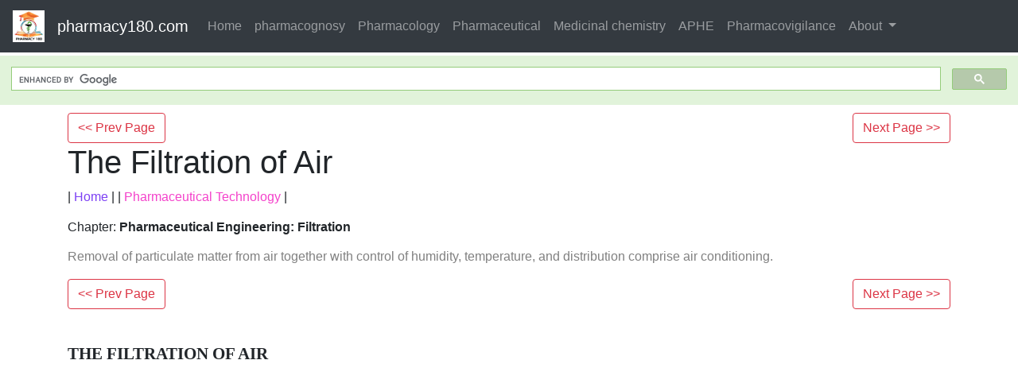

--- FILE ---
content_type: text/html; charset=UTF-8
request_url: https://www.pharmacy180.com/article/the-filtration-of-air-2657/
body_size: 8586
content:
<!DOCTYPE html> 
<html xmlns="http://www.w3.org/1999/xhtml" >
<head>
<meta charset="utf-8">
<meta name="viewport" content="width=device-width, initial-scale=1">
<meta http-equiv="Content-Language" content="en"/>
<title>The Filtration of Air - Pharmaceutical Engineering</title>
<meta name="Keywords" content="The Filtration of Air |  | Pharmaceutical Engineering" />
<meta name="description" content="Removal of particulate matter from air together with control of humidity, temperature, and distribution comprise air conditioning. " />
<base href="https://www.pharmacy180.com/article/the-filtration-of-air-2657/" />
<link rel="image_src" href="https://www.pharmacy180.com/media/design/logo/siteImg.jpg"/>
<link rel="icon" href="https://www.pharmacy180.com/media/design/logo/icon.png" type="image/x-icon">
<link rel="canonical" href="https://www.pharmacy180.com/article/the-filtration-of-air-2657/" />

<meta property="og:title" content="The Filtration of Air - Pharmaceutical Engineering" />
<meta property="og:description" content="Removal of particulate matter from air together with control of humidity, temperature, and distribution comprise air conditioning. ..." />
<meta property="og:image" content="https://www.pharmacy180.com/media/design/logo/siteImg.jpg" />
<meta property="og:site_name" content="pharmacy180.com"/>
<meta property="og:url"  content="https://www.pharmacy180.com/article/the-filtration-of-air-2657/" />
<!--<meta property="og:type" content="article" />
<meta property="article:author" content="" />
<meta property="article:publisher" content="" />-->

<link rel="stylesheet" href="https://maxcdn.bootstrapcdn.com/bootstrap/4.1.3/css/bootstrap.min.css">
<script src="https://ajax.googleapis.com/ajax/libs/jquery/3.3.1/jquery.min.js"></script>
<script src="https://cdnjs.cloudflare.com/ajax/libs/popper.js/1.14.3/umd/popper.min.js"></script>
<script src="https://maxcdn.bootstrapcdn.com/bootstrap/4.1.3/js/bootstrap.min.js"></script>

<!--<link rel="stylesheet" href="https://www.pharmacy180.com/css/des1.css">
<link rel="stylesheet" href="https://www.pharmacy180.com/css/baby.css">
<script src="https://www.pharmacy180.com/js/des1.js"></script>-->

<!-- Google tag (gtag.js) -->
<script async src="https://www.googletagmanager.com/gtag/js?id=G-BVJFL3VGZ0"></script>
<script>
  window.dataLayer = window.dataLayer || [];
  function gtag(){dataLayer.push(arguments);}
  gtag('js', new Date());

  gtag('config', 'G-BVJFL3VGZ0');
</script>

				   <script async src="https://pagead2.googlesyndication.com/pagead/js/adsbygoogle.js?client=ca-pub-5539109016556098" crossorigin="anonymous"></script>
       <style>img{max-width: 100%;}</style>

</head>
 
<body class="" ><nav class="navbar navbar-expand-md bg-dark navbar-dark fixed-topNN">

  <!-- Brand/logo -->
  <a class="navbar-brand" href="/">
    <img src="https://www.pharmacy180.com//media/design/logo/3.gif" alt="logo" style="width:40px;">
  </a>

  <!-- Brand -->
  <a class="navbar-brand" href="https://www.pharmacy180.com/">pharmacy180.com</a>

  <!-- Toggler/collapsibe Button -->
  <button class="navbar-toggler" type="button" data-toggle="collapse" data-target="#collapsibleNavbar">
    <span class="navbar-toggler-icon"></span>
  </button>

  <!-- Navbar links -->
  <div class="collapse navbar-collapse" id="collapsibleNavbar">
    <ul class="navbar-nav">
	
      <li class="nav-item">
        <a class="nav-link" href="https://www.pharmacy180.com/">Home</a>
      </li>
      <li class="nav-item">
        <a class="nav-link" href="https://www.pharmacy180.com/group/pharmacognosy-14/">pharmacognosy</a>
      </li>
      <li class="nav-item">
        <a class="nav-link" href="https://www.pharmacy180.com/group/pharmacology-16/">Pharmacology</a>
      </li>
	  <li class="nav-item">
        <a class="nav-link" href="https://www.pharmacy180.com/group/pharmaceutical-drugs-and-dosage-13/">Pharmaceutical</a>
      </li>
	  <li class="nav-item">
        <a class="nav-link" href="https://www.pharmacy180.com/group/medicinal-chemistry-6/">Medicinal chemistry</a>
      </li>

      <li class="nav-item">
        <a class="nav-link" href="https://www.pharmacy180.com/group/anatomy-and-physiology-health-education-(aphe)-22/">APHE</a>
      </li>
      <li class="nav-item">
        <a class="nav-link" href="https://www.pharmacy180.com/group/pharmacovigilance-31/">Pharmacovigilance</a>
      </li>
	  
      <!--<li class="nav-item">
        <a class="nav-link" href="https://www.pharmacy180.com/menu/">Menu</a>
      </li>
      <li class="nav-item">
        <a class="nav-link" href="https://www.pharmacy180.com/group/">Categories</a>
      </li>
-->
	  
	  	<!-- Dropdown -->
    <li class="nav-item dropdown">
      <a class="nav-link dropdown-toggle" href="#" id="navbardrop" data-toggle="dropdown">
        About
      </a>
      <div class="dropdown-menu">
        <a class="dropdown-item" href="https://www.pharmacy180.com/about/policy/">Policy</a>
        <a class="dropdown-item" href="https://www.pharmacy180.com/about/contact/">Contact</a>
        <a class="dropdown-item" href="https://www.pharmacy180.com/about/policy/">Privacy Policy</a>
        <a class="dropdown-item" href="https://www.pharmacy180.com/about/about/">About Us</a>
      </div>
    </li>
	
	
    </ul>
  </div> 
</nav>

<div class="containerNN" style="margin-top:4px">
<script>
  (function() {
    var cx = '017234125612513834580:n7tzxjvwvf0';
    var gcse = document.createElement('script');
    gcse.type = 'text/javascript';
    gcse.async = true;
    gcse.src = 'https://cse.google.com/cse.js?cx=' + cx;
    var s = document.getElementsByTagName('script')[0];
    s.parentNode.insertBefore(gcse, s);
  })();
</script>

		<gcse:search></gcse:search>
		</div>

<div class="container" style="margin-top:4px">
</div>

<div class="container" style="margin-top:10px">
<section>
<div class="row"><div class="col-sm-12">
<section style="background-colorNN:green;">
<!------Main Body-----Start-------->

<style>
/* If the screen size is 601px wide or more, set the font-size of <div> to 80px */
@media screen and (min-width: 601px) {
  .contentSection {          
  }
}

/* If the screen size is 600px wide or less, set the font-size of <div> to 30px */
@media screen and (max-width: 600px) {
  .contentSection {
    zoom:0.8;	
  }
}
</style>


<section>

<div class="row" >
<div class="col-md-12"><div style="float:left;">
<a href="https://www.pharmacy180.com/article/filter-media-2656/" typeNNN="buttonNNN" class="btn btn-outline-danger" > << Prev Page</a></div><div style="float:right;">
<a href="https://www.pharmacy180.com/article/the-centrifuge-2658/" typeNNN="buttonNNN" class="btn btn-outline-danger" >Next Page >> </a></div>
</div>
</div>

<h1>The Filtration of Air</h1>| <a href="https://www.pharmacy180.com/" style="color:#7d41f4;" >Home</a> | | <a href="https://www.pharmacy180.com/group/pharmaceutical-technology-10/" style="color:#f442cb;" >Pharmaceutical Technology</a> | <p style="color:gray;" ><h2 style="font-size:100%;" >Chapter: <b>Pharmaceutical Engineering: Filtration</b></h2></p><p style="color:gray;" >Removal of particulate matter from air together with control of humidity, temperature, and distribution comprise air conditioning. </p><div class="row" >
<div class="col-md-12"><div style="float:left;">
<a href="https://www.pharmacy180.com/article/filter-media-2656/" typeNNN="buttonNNN" class="btn btn-outline-danger" > << Prev Page</a></div><div style="float:right;">
<a href="https://www.pharmacy180.com/article/the-centrifuge-2658/" typeNNN="buttonNNN" class="btn btn-outline-danger" >Next Page >> </a></div>
</div>
</div>

<section><center></br></center></section><section class="contentSection" ><p><p class="MsoNormal" style="margin-bottom:12.0pt;text-align:justify;line-height:
150%;tab-stops:.25in"><b><span style="font-size:16.0pt;mso-bidi-font-size:12.0pt;line-height:150%;font-family:
&quot;Times&quot;,&quot;serif&quot;;mso-fareast-font-family:Arial">THE FILTRATION OF AIR<o:p></o:p></span></b></p>

<p class="MsoNormal" style="margin-bottom:12.0pt;text-align:justify;line-height:
150%;tab-stops:.25in"><span style="font-size:14.0pt;mso-bidi-font-size:12.0pt;
line-height:150%;font-family:&quot;Times&quot;,&quot;serif&quot;;mso-fareast-font-family:&quot;Times New Roman&quot;">Removal
of particulate matter from air together with control of humidity, temperature,
and distribution comprise air conditioning. Solid and liquid par-ticles are
most commonly arrested by filtration, although other methods, such as electrostatic
precipitation, cyclones, and scrubbers, are used in some circum-stances. The
objective may be simply the provision of comfortable and healthy conditions for
work or may be dictated by the operations proceeding in the area. Some
industrial processes demand large volumes of clean air.<o:p></o:p></span></p>

<p class="MsoNormal" style="margin-bottom:12.0pt;text-align:justify;line-height:
150%;tab-stops:.25in"><span style="font-size:14.0pt;mso-bidi-font-size:12.0pt;
line-height:150%;font-family:&quot;Times&quot;,&quot;serif&quot;;mso-fareast-font-family:&quot;Times New Roman&quot;">In
this section, we shall be concerned mainly with air filtration, the objective
of which is the reduction in number or complete removal of bacteria. This is
applied, with varying stringency, to several operations associated with
pharmacy. Where sterilization is the objective and the presence of inanimate
particles is of secondary importance, other methods, such as ultraviolet
radia-tion and heating, must be added.<o:p></o:p></span></p>

<p class="MsoNormal" style="margin-bottom:12.0pt;text-align:justify;line-height:
150%;tab-stops:.25in"><span style="font-size:14.0pt;mso-bidi-font-size:12.0pt;
line-height:150%;font-family:&quot;Times&quot;,&quot;serif&quot;;mso-fareast-font-family:&quot;Times New Roman&quot;">Bacteria
rarely exist singly in the atmosphere but are usually associated with much
larger particles. For example, it has been shown that 78% of particles carrying
Clostridium welchii were greater than 4.2 x 10<sup>-6</sup> m. The average
diameter exceeded 10 x 10<sup>-6</sup> m. On this basis, it has been suggested
that air filters that are 99.9% efficient at 5 x10<sup>-6</sup> m are adequate
for filtration of air supplied to operating theaters and dressing wards
(Williams et al., 1961). On the other hand, filters used to clean air supplied
to large-scale aerobic fermentation cultures must offer a very low probability
that any organism will penetrate during the process. This became important in
the deep-culture production of penicillin when the ingress of a single
penicillinase-producing organism could be disastrous. Similarly, stringent
conditions are laid down for the supply of air to areas where sterile products
are prepared and handled.<o:p></o:p></span></p>

<p class="MsoNormal" style="margin-bottom:12.0pt;text-align:justify;line-height:
150%;tab-stops:.25in"><b><span style="font-size:16.0pt;mso-bidi-font-size:12.0pt;line-height:150%;font-family:
&quot;Times&quot;,&quot;serif&quot;;mso-fareast-font-family:Arial"><br></span></b></p><h2 style="margin-bottom:12.0pt;text-align:justify;line-height:
150%;tab-stops:.25in"><b><span style="font-size:16.0pt;mso-bidi-font-size:12.0pt;line-height:150%;font-family:
&quot;Times&quot;,&quot;serif&quot;;mso-fareast-font-family:Arial"><u><font color="#990000">The Mechanism of Air Filtration</font></u></span></b></h2>

<p class="MsoNormal" style="margin-bottom:12.0pt;text-align:justify;line-height:
150%;tab-stops:.25in"><span style="font-size:14.0pt;mso-bidi-font-size:12.0pt;
line-height:150%;font-family:&quot;Times&quot;,&quot;serif&quot;;mso-fareast-font-family:&quot;Times New Roman&quot;">A
theoretical foundation for the filtration of air by passage through fibrous
media was laid in the early 1930s by studies of the flow of suspended particles
around various obstacles. In studies of the filtration of smokes (Suits, 1961;
Hinds, 1999), it has been shown that a number of factors operate simultaneously
in the arrest of a particle during its passage through a filter, although their
relative importance varies with the type of filter and the conditions under
which it is operated. These factors may be listed as follows:<o:p></o:p></span></p>

<p class="MsoNormal" style="margin-top:0in;margin-right:0in;margin-bottom:12.0pt;
margin-left:0in;text-align:justify;text-indent:0in;line-height:150%;mso-list:
l0 level1 lfo1;tab-stops:16.4pt .25in"><!--[if !supportLists]--><span style="font-size:14.0pt;mso-bidi-font-size:12.0pt;line-height:150%;font-family:
Symbol;mso-fareast-font-family:Symbol;mso-bidi-font-family:Symbol">·<span style="font-variant-numeric: normal; font-variant-east-asian: normal; font-stretch: normal; font-size: 7pt; line-height: normal; font-family: &quot;Times New Roman&quot;;">&nbsp;&nbsp;&nbsp;&nbsp;&nbsp;&nbsp;
</span></span><!--[endif]--><span style="font-size:14.0pt;mso-bidi-font-size:
12.0pt;line-height:150%;font-family:&quot;Times&quot;,&quot;serif&quot;;mso-fareast-font-family:
&quot;Times New Roman&quot;">Diffusion effects due to Brownian movement</span><span style="font-size:14.0pt;mso-bidi-font-size:12.0pt;line-height:150%;font-family:
&quot;Times&quot;,&quot;serif&quot;;mso-fareast-font-family:Arial"><o:p></o:p></span></p>

<p class="MsoNormal" style="margin-top:0in;margin-right:0in;margin-bottom:12.0pt;
margin-left:0in;text-align:justify;text-indent:0in;line-height:150%;mso-list:
l0 level1 lfo1;tab-stops:16.4pt .25in"><!--[if !supportLists]--><span style="font-size:14.0pt;mso-bidi-font-size:12.0pt;line-height:150%;font-family:
Symbol;mso-fareast-font-family:Symbol;mso-bidi-font-family:Symbol">·<span style="font-variant-numeric: normal; font-variant-east-asian: normal; font-stretch: normal; font-size: 7pt; line-height: normal; font-family: &quot;Times New Roman&quot;;">&nbsp;&nbsp;&nbsp;&nbsp;&nbsp;&nbsp;
</span></span><!--[endif]--><span style="font-size:14.0pt;mso-bidi-font-size:
12.0pt;line-height:150%;font-family:&quot;Times&quot;,&quot;serif&quot;;mso-fareast-font-family:
&quot;Times New Roman&quot;">Electrostatic attraction between particles and fibers</span><span style="font-size:14.0pt;mso-bidi-font-size:12.0pt;line-height:150%;font-family:
&quot;Times&quot;,&quot;serif&quot;;mso-fareast-font-family:Arial"><o:p></o:p></span></p>

<p class="MsoNormal" style="margin-top:0in;margin-right:0in;margin-bottom:12.0pt;
margin-left:0in;text-align:justify;text-indent:0in;line-height:150%;mso-list:
l0 level1 lfo1;tab-stops:16.4pt .25in"><!--[if !supportLists]--><span style="font-size:14.0pt;mso-bidi-font-size:12.0pt;line-height:150%;font-family:
Symbol;mso-fareast-font-family:Symbol;mso-bidi-font-family:Symbol">·<span style="font-variant-numeric: normal; font-variant-east-asian: normal; font-stretch: normal; font-size: 7pt; line-height: normal; font-family: &quot;Times New Roman&quot;;">&nbsp;&nbsp;&nbsp;&nbsp;&nbsp;&nbsp;
</span></span><!--[endif]--><span style="font-size:14.0pt;mso-bidi-font-size:
12.0pt;line-height:150%;font-family:&quot;Times&quot;,&quot;serif&quot;;mso-fareast-font-family:
&quot;Times New Roman&quot;">Direct interception of a particle by a fiber</span><span style="font-size:14.0pt;mso-bidi-font-size:12.0pt;line-height:150%;font-family:
&quot;Times&quot;,&quot;serif&quot;;mso-fareast-font-family:Arial"><o:p></o:p></span></p>

<p class="MsoNormal" style="margin-top:0in;margin-right:0in;margin-bottom:12.0pt;
margin-left:0in;text-align:justify;text-indent:0in;line-height:150%;mso-list:
l0 level1 lfo1;tab-stops:16.4pt .25in"><!--[if !supportLists]--><span style="font-size:14.0pt;mso-bidi-font-size:12.0pt;line-height:150%;font-family:
Symbol;mso-fareast-font-family:Symbol;mso-bidi-font-family:Symbol">·<span style="font-variant-numeric: normal; font-variant-east-asian: normal; font-stretch: normal; font-size: 7pt; line-height: normal; font-family: &quot;Times New Roman&quot;;">&nbsp;&nbsp;&nbsp;&nbsp;&nbsp;&nbsp;
</span></span><!--[endif]--><span style="font-size:14.0pt;mso-bidi-font-size:
12.0pt;line-height:150%;font-family:&quot;Times&quot;,&quot;serif&quot;;mso-fareast-font-family:
&quot;Times New Roman&quot;">Interception as a result of inertial effects acting on a
particle and causing it to</span><span style="font-size:14.0pt;mso-bidi-font-size:
12.0pt;line-height:150%;font-family:&quot;Times&quot;,&quot;serif&quot;;mso-fareast-font-family:
Arial"> </span><span style="font-size:14.0pt;mso-bidi-font-size:12.0pt;
line-height:150%;font-family:&quot;Times&quot;,&quot;serif&quot;;mso-fareast-font-family:&quot;Times New Roman&quot;">collide
with a fiber</span><span style="font-size:14.0pt;mso-bidi-font-size:12.0pt;
line-height:150%;font-family:&quot;Times&quot;,&quot;serif&quot;;mso-fareast-font-family:Arial"><o:p></o:p></span></p>

<p class="MsoNormal" style="margin-top:0in;margin-right:0in;margin-bottom:12.0pt;
margin-left:0in;text-align:justify;text-indent:0in;line-height:150%;mso-list:
l0 level1 lfo1;tab-stops:.25in"><!--[if !supportLists]--><span style="font-size:
14.0pt;mso-bidi-font-size:12.0pt;line-height:150%;font-family:Symbol;
mso-fareast-font-family:Symbol;mso-bidi-font-family:Symbol">·<span style="font-variant-numeric: normal; font-variant-east-asian: normal; font-stretch: normal; font-size: 7pt; line-height: normal; font-family: &quot;Times New Roman&quot;;">&nbsp;&nbsp;&nbsp;&nbsp;&nbsp;&nbsp;&nbsp;
</span></span><!--[endif]--><span style="font-size:14.0pt;mso-bidi-font-size:
12.0pt;line-height:150%;font-family:&quot;Times&quot;,&quot;serif&quot;;mso-fareast-font-family:
&quot;Times New Roman&quot;">Settling and gravitational effects<o:p></o:p></span></p>

<p class="MsoNormal" style="margin-bottom:12.0pt;text-align:justify;line-height:
150%;tab-stops:.25in"><img src="/media/imgph03/ulxcRQ3.jpg" width="469"><br></p>

<p class="MsoNormal" style="margin-bottom:12.0pt;text-align:justify;line-height:
150%;tab-stops:.25in"><b><i><span style="font-size:14.0pt;mso-bidi-font-size:
12.0pt;line-height:150%;font-family:&quot;Times&quot;,&quot;serif&quot;;mso-fareast-font-family:
Arial">FIGURE 11.6 </span></i></b><i><span style="font-size:14.0pt;mso-bidi-font-size:12.0pt;line-height:150%;font-family:
&quot;Times&quot;,&quot;serif&quot;;mso-fareast-font-family:Arial">Inertial capture of a particle
by a fiber.<o:p></o:p></span></i></p>

<p class="MsoNormal" style="margin-bottom:12.0pt;text-align:justify;line-height:
150%;tab-stops:.25in"><span style="font-size:14.0pt;mso-bidi-font-size:12.0pt;
line-height:150%;font-family:&quot;Times&quot;,&quot;serif&quot;;mso-fareast-font-family:&quot;Times New Roman&quot;">Air
filters operate under conditions of streamline flow, as indicated by the
streamlines drawn around a cylindrical fiber shown in cross section in Figure
11.6. It was assumed that capture of a particle takes place if any contact is
made during its movement around the fiber. Once capture occurs, the particle is
not re-entrained in the airstream and is deposited deeper in the bed. Support
for this assumption has been found by using an atomized suspension of
Staphylococcus albus and spores of Bacillus subtilis (Terjesen and Cherryl,
1947). Nevertheless, some fiber filters are treated with viscous oils,
presumably to make capture more positive and to reduce re-entrainment.<o:p></o:p></span></p>

<p class="MsoNormal" style="margin-bottom:12.0pt;text-align:justify;line-height:
150%;tab-stops:.25in"><span style="font-size:14.0pt;mso-bidi-font-size:12.0pt;
line-height:150%;font-family:&quot;Times&quot;,&quot;serif&quot;;mso-fareast-font-family:&quot;Times New Roman&quot;">If
a particle remains in a streamline during passage around the fiber, capture
will occur only if the radius of the particle exceeds the distance between
streamline and fiber, a dimension dependent on the diameters of the particle
and the fiber. This mechanism, termed “capture by direct interception,” is
independent of the air velocity except in so far as the streamlines are
modified by changes in air velocity.<o:p></o:p></span></p>

<p class="MsoNormal" style="margin-bottom:12.0pt;text-align:justify;line-height:
150%;tab-stops:.25in"><span style="font-size:14.0pt;mso-bidi-font-size:12.0pt;
line-height:150%;font-family:&quot;Times&quot;,&quot;serif&quot;;mso-fareast-font-family:&quot;Times New Roman&quot;">Deviation
of particles from streamlines can occur in a number of ways (Hinds, 1999;
Reist, 1993). The chance of capture will increase if Brownian movement causes
appreciable migration across streamlines, an effect only important for small
particles (</span><span style="font-size:14.0pt;mso-bidi-font-size:12.0pt;
line-height:150%;font-family:&quot;Times&quot;,&quot;serif&quot;;mso-fareast-font-family:Arial">&lt;</span><span style="font-size:14.0pt;mso-bidi-font-size:12.0pt;line-height:150%;font-family:
&quot;Times&quot;,&quot;serif&quot;;mso-fareast-font-family:&quot;Times New Roman&quot;">5 x 10<sup>-7</sup>
m) and low air speeds, when the time spent in the vicinity of a fiber is
relatively large. These conditions also apply to capture, which is the result
of electrostatic attraction.<o:p></o:p></span></p>

<p class="MsoNormal" style="margin-bottom:12.0pt;text-align:justify;line-height:
150%;tab-stops:.25in"><span style="font-size:14.0pt;mso-bidi-font-size:12.0pt;
line-height:150%;font-family:&quot;Times&quot;,&quot;serif&quot;;mso-fareast-font-family:&quot;Times New Roman&quot;">The
inertial mechanism depends on the mass of the particle, the fiber diameter, and
the velocity of approach. The particle deviates from the streamline and follows
the broken line shown in Figure 11.6. Capture occurs if the devia-tion, which
increases as the mass and velocity of the particle increase, brings the
particle into contact with the fiber.<o:p></o:p></span></p>

<p class="MsoNormal" style="margin-bottom:12.0pt;text-align:justify;line-height:
150%;tab-stops:.25in"><span style="font-size:14.0pt;mso-bidi-font-size:12.0pt;
line-height:150%;font-family:&quot;Times&quot;,&quot;serif&quot;;mso-fareast-font-family:&quot;Times New Roman&quot;">The
simultaneous operation of mechanisms, at least one of which demands low air
speeds and fine particles for effectiveness and another which requires large
particles traveling at high speeds, suggests that maximum penetration could
occur at an intermediate air speed. Conversely, there is, for any given
conditions, an optimal particle size for which the combined filtration effects
are a minimum and penetration is a maximum. The former was confirmed with a
variety of inanimate aerosols. A diagrammatic representation of the interaction
of mecha-nisms was also given, and this is reproduced in Figure 11.7.<o:p></o:p></span></p>

<p class="MsoNormal" style="margin-bottom:12.0pt;text-align:justify;line-height:
150%;tab-stops:.25in"><span style="font-size:14.0pt;mso-bidi-font-size:12.0pt;
line-height:150%;font-family:&quot;Times&quot;,&quot;serif&quot;;mso-fareast-font-family:&quot;Times New Roman&quot;">Similar
effects were demonstrated for bacterial aerosols (Humphrey and Gaden, 1956).
Estimated the efficiency with which a glass fiber mat collected&nbsp;<o:p></o:p></span><i><span style="font-size: 14pt; line-height: 28px; font-family: Times, serif;">B. subtilis</span></i><span style="font-size: 14pt; line-height: 28px; font-family: Times, serif;">&nbsp;spores atomized as particles just over 1&nbsp;</span><span style="font-size: 14pt; line-height: 28px; font-family: Times, serif;">m</span><span style="font-size: 14pt; line-height: 28px; font-family: Times, serif;">m in radius. The results are presented in Figure 11.8. A theoretical approach to the removal of industrial dusts has been developed (Stairmand, 1950; Fuchs, 1964).</span></p><p class="MsoNormal" style="margin: 0in 1pt 12pt 0in; text-align: justify; line-height: 21px;"><span style="font-size: 14pt; line-height: 28px; font-family: Times, serif;"><o:p></o:p></span></p>

<p class="MsoNormal" style="margin-bottom:12.0pt;text-align:justify;line-height:
150%;tab-stops:.25in"><img src="/media/imgph03/3xWYq51.jpg" width="471"><br></p>

<p class="MsoNormal" style="margin-bottom:12.0pt;text-align:justify;line-height:
150%;tab-stops:.25in"><b><i><span style="font-size:14.0pt;mso-bidi-font-size:
12.0pt;line-height:150%;font-family:&quot;Times&quot;,&quot;serif&quot;;mso-fareast-font-family:
Arial">FIGURE 11.7</span></i></b><i><span style="font-size:14.0pt;mso-bidi-font-size:12.0pt;line-height:150%;font-family:
&quot;Times&quot;,&quot;serif&quot;;mso-fareast-font-family:Arial"> Interaction of the mechanisms
of particle arrest.<o:p></o:p></span></i></p>

<p class="MsoNormal" style="margin-bottom:12.0pt;text-align:justify;line-height:
150%;tab-stops:.25in"><img src="/media/imgph03/HFTMW9U.jpg" width="441"><br></p>

<p class="MsoNormal" style="margin-bottom:12.0pt;text-align:justify;line-height:
150%;tab-stops:.25in"><b><i><span style="font-size:14.0pt;mso-bidi-font-size:
12.0pt;line-height:150%;font-family:&quot;Times&quot;,&quot;serif&quot;;mso-fareast-font-family:
Arial">FIGURE 11.8</span></i></b><i><span style="font-size:14.0pt;mso-bidi-font-size:12.0pt;line-height:150%;font-family:
&quot;Times&quot;,&quot;serif&quot;;mso-fareast-font-family:Arial"> Effect of airstream velocity on
the removal of bacterial spores by a filter.</span></i></p>

<p class="MsoNormal" style="margin-top:0in;margin-right:1.0pt;margin-bottom:12.0pt;
margin-left:0in;text-align:justify;line-height:150%;tab-stops:.25in"><br></p><h2 style="margin-bottom:12.0pt;text-align:justify;line-height:
150%;tab-stops:.25in"><b><span style="font-size:16.0pt;mso-bidi-font-size:12.0pt;line-height:150%;font-family:
&quot;Times&quot;,&quot;serif&quot;;mso-fareast-font-family:Arial"><u><font color="#990000">The Design, Operation, and
Testing of Air Filters</font></u></span></b></h2>

<p class="MsoNormal" style="margin-bottom:12.0pt;text-align:justify;line-height:
150%;tab-stops:.25in"><span style="font-size:14.0pt;mso-bidi-font-size:12.0pt;
line-height:150%;font-family:&quot;Times&quot;,&quot;serif&quot;;mso-fareast-font-family:&quot;Times New Roman&quot;">Granular
beds, fibrous media, and “absolute filters” prepared from cellulose and
asbestos are used for high-efficiency air filtration. With fibrous and granular
filters, the fractional reduction in particle content is assumed to be the same
through successive incremental thicknesses of the filter. We may, therefore,
rewrite equation (2).<o:p></o:p></span></p>

<p class="MsoNormal" style="margin-bottom:12.0pt;text-align:justify;line-height:
150%;tab-stops:.25in"><img src="/media/imgph03/oBOU264.jpg" width="129"><br></p>

<p class="MsoNormal" style="margin-bottom:12.0pt;text-align:justify;line-height:
150%;tab-stops:.25in"><span style="font-size:14.0pt;mso-bidi-font-size:12.0pt;
line-height:150%;font-family:&quot;Times&quot;,&quot;serif&quot;;mso-fareast-font-family:&quot;Times New Roman&quot;">where
C represents the number of particles entering a section of thickness d<i>x</i>. The constant, <i>k</i>, is a measure of the filter’s ability to retain a particle and is
a complex function of fiber diameter, interfiber distance, and operational air
velocity. Integration between inlet and outlet conditions gives<o:p></o:p></span></p>

<p class="MsoNormal" style="margin-bottom:12.0pt;text-align:justify;line-height:
150%;tab-stops:.25in"><img src="/media/imgph03/NkedDjr.jpg" width="294"><br></p>

<p class="MsoNormal" style="margin-bottom:12.0pt;text-align:justify;line-height:
150%;tab-stops:.25in"><span style="font-size:14.0pt;mso-bidi-font-size:12.0pt;
line-height:150%;font-family:&quot;Times&quot;,&quot;serif&quot;;mso-fareast-font-family:&quot;Times New Roman&quot;">The
use of this log penetration effect in filter design has been described
else-where (Gaden and Humphrey, 1955). If a certain filter thickness is capable
of retaining 90% of the entering particles, then if 10<sup>6</sup> particles
enter, 10<sup>5</sup> will pen-etrate. If six thicknesses are used, then the
relation above predicts that only one particle will penetrate. The log
penetration effect has been confirmed for fibrous filters and for granular beds
(Humphrey and Gaden, 1956; Cherry et al., 1951), respectively. It must be
stressed, however, that both fibrous and granular filters present passages very
much greater than the fine particles they remove. Abso-lute sterility or
absolute filtration at a certain particle size cannot be achieved. However, design
variables, such as the fiber diameter, the density with which fibers are
packed, the thickness of the filter, and the air speed. For example, these
variables may be varied to give air that, for a given input contamination, is,
with a high statistical probability, sterile.<o:p></o:p></span></p>

<p class="MsoNormal" style="margin-bottom:12.0pt;text-align:justify;line-height:
150%;tab-stops:.25in"><span style="font-size:14.0pt;mso-bidi-font-size:12.0pt;
line-height:150%;font-family:&quot;Times&quot;,&quot;serif&quot;;mso-fareast-font-family:&quot;Times New Roman&quot;">In
an early study, Terjesen and Cherryl used a bacterial aerosol and a Bourdillon
slit sampler to test the suitability of filters for air sterilization (Terjesen
and Cherryl, 1947). They showed that 0.075-m slabs of slag wool composed of
fibers, most of which were less than 6 x 10<sup>-6</sup> m and compressed to a
suitable density, gave sterile air when operated for fifteen days at a face
velocity of 0.152 m/sec. A similar efficiency was found for filters composed of
glass fibers of similar diameters (Cherry et al., 1951). Resin-bonded filter
mats composed of glass fibers, 12 x 10<sup>-6</sup> to 13 x 10<sup>-6</sup> m
in diameter, have also been described. A number of these mats assembled to give
a filter 0.304 m deep were effective in the removal of bacteria.<o:p></o:p></span></p>

<p class="MsoNormal" style="margin-bottom:12.0pt;text-align:justify;line-height:
150%;tab-stops:.25in"><span style="font-size:14.0pt;mso-bidi-font-size:12.0pt;
line-height:150%;font-family:&quot;Times&quot;,&quot;serif&quot;;mso-fareast-font-family:&quot;Times New Roman&quot;">Bacteria
may be effectively removed by passing air through deep granular beds of
activated carbon, alumina, and other materials. Table 11.1 gives data on the
efficiency of alumina in a bed 0.381 m deep for the removal of Serratia
marcescens from air (Sykes and Carter, 1954). The effect of two design
variables, granule size and air speed, is illustrated.<o:p></o:p></span></p>

<p class="MsoNormal" style="margin-bottom:12.0pt;text-align:justify;line-height:
150%;tab-stops:.25in"><span style="font-size:14.0pt;mso-bidi-font-size:12.0pt;
line-height:150%;font-family:&quot;Times&quot;,&quot;serif&quot;;mso-fareast-font-family:&quot;Times New Roman&quot;">The
extremely hazardous nature of radioactive dusts has promoted the design of
high-efficiency air filters for use in establishments where such mate-rials are
handled. These filters may be used for any application requiring extremely pure
air. The evolution of filters that remove 99.995% of particles in the range 1 x
10<sup>-7</sup> to 5 x 10<sup>-7</sup> m has been described by White and Smith
(White and Smith, 1960). A medium in paper form was constructed from cellulose
and asbestos. This could be pleated round corrugated spacers to give a large
filtering area in a relatively small space. A paper composed of very fine glass
fibers was&nbsp;<o:p></o:p></span><span style="font-family: Times, serif; font-size: 18.6667px;">later developed, which resisted temperatures of up to 773 K and could, there-fore, be sterilized.</span></p>

<p class="MsoNormal" style="margin-bottom:12.0pt;text-align:justify;line-height:
150%;tab-stops:.25in"><b><i><span style="font-size:14.0pt;mso-bidi-font-size:
12.0pt;line-height:150%;font-family:&quot;Times&quot;,&quot;serif&quot;;mso-fareast-font-family:
Arial">TABLE 1</span></i></b><b><i><span style="font-size:14.0pt;mso-bidi-font-size:
12.0pt;line-height:150%;font-family:&quot;Times&quot;,&quot;serif&quot;;mso-fareast-font-family:
&quot;Times New Roman&quot;"> </span></i></b><i><span style="font-size:14.0pt;mso-bidi-font-size:12.0pt;line-height:150%;font-family:
&quot;Times&quot;,&quot;serif&quot;;mso-fareast-font-family:Arial">Removal of Serratia marcescens
with a 0.3-m Bed of Alumina Granules<o:p></o:p></span></i></p>

<p class="MsoNormal" style="margin-bottom:12.0pt;text-align:justify;line-height:
150%;tab-stops:.25in"><img src="/media/imgph03/5WSCsrk.jpg" width="639"><br></p>

<p class="MsoNormal" style="margin-bottom:12.0pt;text-align:justify;line-height:
150%;tab-stops:.25in"><span style="font-size:14.0pt;mso-bidi-font-size:12.0pt;
line-height:150%;font-family:&quot;Times&quot;,&quot;serif&quot;;mso-fareast-font-family:&quot;Times New Roman&quot;">The
general object of design in all filters is the virtual certainty of removing
the particles under consideration with a medium offering minimal resistance to
the flow of air. Unlike liquid clarifiers, air filters become more efficient
with time because accumulation of particles restricts the passages through the
medium. This deposition causes an increase in the pressure differential
required to maintain a given flow rate. When the filter has become laden with a
certain amount of dust, it must be cleaned or replaced. The life of
high-efficiency air filters may be lengthened by passing the air first through
a coarse or “roughing” filter, which removes the larger particles.<o:p></o:p></span></p>

<p class="MsoNormal" style="margin-bottom:12.0pt;text-align:justify;line-height:
150%;tab-stops:.25in"><span style="font-size:14.0pt;mso-bidi-font-size:12.0pt;
line-height:150%;font-family:&quot;Times&quot;,&quot;serif&quot;;mso-fareast-font-family:&quot;Times New Roman&quot;">The
use of bacterial aerosols as tracer organisms to test the efficiency of filters
has already been described. Other tests with inanimate dusts are more generally
used for the evaluation of filter performance. For general ventilation
purposes, two tests are specified. The first determines gravimetrically the
capacity of the filter to hold dust and still function satisfactorily. A
standard dust of 5 x 10<sup>-6</sup> or 26 x 10<sup>-5</sup> m is passed into
the filter until a specified increase in air flow resistance occurs. The second
test, which is also applicable to high-efficiency filters, determines the
fraction of a methylene blue aerosol that passes through the filter under given
conditions. The aerosol is generated by atomizing a 1% aqueous solution of
methylene blue. The droplets dry to give a cloud of particles, 90% of which are
below 2 x 10<sup>-7</sup> m. The test is, therefore, extremely stringent. The
cloud is passed through the filter at a constant rate (10<sup>-3</sup> m<sup>3</sup>/min)
and then through a strip of porous paper, which collects any methylene blue
particles that have penetrated. The stain due to the dye, after intensification
in steam, is compared with a series of similar stains that correspond to known volumes
of unfiltered air. Thus, if 60 x 10<sup>-</sup>3 m<sup>3</sup> of filtered air
gives a stain that matches that produced by 1.2 x 10<sup>-5</sup> m<sup>3</sup>
of unfiltered air, the penetration is 0.02% (Green and Lane, 1957). Both tests
are fully described in BS 2831:1957. An alternative method of evaluating
penetration employs a cloud produced by the atomization of a solution of sodium
chloride. After passage through the filter, part of the air is passed through a
hydrogen flame. The intensity of the sodium flame produced is estimated with a
photoelectric cell.<o:p></o:p></span></p> </p></section>
<div class="row" >
<div class="col-md-12"><div style="float:left;">
<a href="https://www.pharmacy180.com/article/filter-media-2656/" typeNNN="buttonNNN" class="btn btn-outline-danger" > << Prev Page</a></div><div style="float:right;">
<a href="https://www.pharmacy180.com/article/the-centrifuge-2658/" typeNNN="buttonNNN" class="btn btn-outline-danger" >Next Page >> </a></div>
</div>
</div>

</section><div class="col-xs-12 col-sm-12 col-md-12 col-lg-12" >
 <p style="text-align:center;" >Related Topics </p>
 <div class="row">	 <div class="col-sm-3" >
<div class="container">    
  <a href="https://www.pharmacy180.com/article/filtration-2652/" alt="Filtration" >
  <img src="https://www.pharmacy180.com/media/article/small/empty.jpg" class="img-thumbnail" alt="Filtration" width="100%" height="auto" style="max-height:150px;border-radius: 5%;"> 
  </a>   
  <a href="https://www.pharmacy180.com/article/filtration-2652/" alt="Filtration" ><h4 style="font-size:12px;color:brown;text-align:center;" >Filtration</h4>  </a>
</div>
</div>
	 <div class="col-sm-3" >
<div class="container">    
  <a href="https://www.pharmacy180.com/article/the-theories-of-filtration-2653/" alt="The Theories of Filtration" >
  <img src="https://www.pharmacy180.com/media/article/small/empty.jpg" class="img-thumbnail" alt="The Theories of Filtration" width="100%" height="auto" style="max-height:150px;border-radius: 5%;"> 
  </a>   
  <a href="https://www.pharmacy180.com/article/the-theories-of-filtration-2653/" alt="The Theories of Filtration" ><h4 style="font-size:12px;color:brown;text-align:center;" >The Theories of Filtration</h4>  </a>
</div>
</div>
	 <div class="col-sm-3" >
<div class="container">    
  <a href="https://www.pharmacy180.com/article/factors-affecting-the-rate-of-filtration-2654/" alt="Factors Affecting the Rate of Filtration" >
  <img src="https://www.pharmacy180.com/media/article/small/empty.jpg" class="img-thumbnail" alt="Factors Affecting the Rate of Filtration" width="100%" height="auto" style="max-height:150px;border-radius: 5%;"> 
  </a>   
  <a href="https://www.pharmacy180.com/article/factors-affecting-the-rate-of-filtration-2654/" alt="Factors Affecting the Rate of Filtration" ><h4 style="font-size:12px;color:brown;text-align:center;" >Factors Affecting the Rate of Filtration</h4>  </a>
</div>
</div>
	 <div class="col-sm-3" >
<div class="container">    
  <a href="https://www.pharmacy180.com/article/filters-2655/" alt="Filters" >
  <img src="https://www.pharmacy180.com/media/article/small/empty.jpg" class="img-thumbnail" alt="Filters" width="100%" height="auto" style="max-height:150px;border-radius: 5%;"> 
  </a>   
  <a href="https://www.pharmacy180.com/article/filters-2655/" alt="Filters" ><h4 style="font-size:12px;color:brown;text-align:center;" >Filters</h4>  </a>
</div>
</div>
<div style="clear:both;"></div>	 <div class="col-sm-3" >
<div class="container">    
  <a href="https://www.pharmacy180.com/article/filter-media-2656/" alt="Filter Media" >
  <img src="https://www.pharmacy180.com/media/article/small/empty.jpg" class="img-thumbnail" alt="Filter Media" width="100%" height="auto" style="max-height:150px;border-radius: 5%;"> 
  </a>   
  <a href="https://www.pharmacy180.com/article/filter-media-2656/" alt="Filter Media" ><h4 style="font-size:12px;color:brown;text-align:center;" >Filter Media</h4>  </a>
</div>
</div>
	 <div class="col-sm-3" style="display:none;">
<div class="container">    
  <a href="https://www.pharmacy180.com/article/the-filtration-of-air-2657/" alt="The Filtration of Air" >
  <img src="https://www.pharmacy180.com/media/article/small/empty.jpg" class="img-thumbnail" alt="The Filtration of Air" width="100%" height="auto" style="max-height:150px;border-radius: 5%;"> 
  </a>   
  <a href="https://www.pharmacy180.com/article/the-filtration-of-air-2657/" alt="The Filtration of Air" ><h4 style="font-size:12px;color:brown;text-align:center;" >The Filtration of Air</h4>  </a>
</div>
</div>
	 <div class="col-sm-3" >
<div class="container">    
  <a href="https://www.pharmacy180.com/article/the-centrifuge-2658/" alt="The Centrifuge" >
  <img src="https://www.pharmacy180.com/media/article/small/empty.jpg" class="img-thumbnail" alt="The Centrifuge" width="100%" height="auto" style="max-height:150px;border-radius: 5%;"> 
  </a>   
  <a href="https://www.pharmacy180.com/article/the-centrifuge-2658/" alt="The Centrifuge" ><h4 style="font-size:12px;color:brown;text-align:center;" >The Centrifuge</h4>  </a>
</div>
</div>
	 <div class="col-sm-3" >
<div class="container">    
  <a href="https://www.pharmacy180.com/article/the-importance-of-fine-particles-in-pharmacy-2659/" alt="The Importance of Fine Particles in Pharmacy" >
  <img src="https://www.pharmacy180.com/media/article/small/empty.jpg" class="img-thumbnail" alt="The Importance of Fine Particles in Pharmacy" width="100%" height="auto" style="max-height:150px;border-radius: 5%;"> 
  </a>   
  <a href="https://www.pharmacy180.com/article/the-importance-of-fine-particles-in-pharmacy-2659/" alt="The Importance of Fine Particles in Pharmacy" ><h4 style="font-size:12px;color:brown;text-align:center;" >The Importance of Fine Particles in Pharmacy</h4>  </a>
</div>
</div>
<div style="clear:both;"></div>	 <div class="col-sm-3" >
<div class="container">    
  <a href="https://www.pharmacy180.com/article/fundamental-aspects-of-crushing-and-grinding-2660/" alt="Fundamental Aspects of Crushing and Grinding" >
  <img src="https://www.pharmacy180.com/media/article/small/empty.jpg" class="img-thumbnail" alt="Fundamental Aspects of Crushing and Grinding" width="100%" height="auto" style="max-height:150px;border-radius: 5%;"> 
  </a>   
  <a href="https://www.pharmacy180.com/article/fundamental-aspects-of-crushing-and-grinding-2660/" alt="Fundamental Aspects of Crushing and Grinding" ><h4 style="font-size:12px;color:brown;text-align:center;" >Fundamental Aspects of Crushing and Grinding</h4>  </a>
</div>
</div>
	 <div class="col-sm-3" >
<div class="container">    
  <a href="https://www.pharmacy180.com/article/the-efficiency-of-grinding-2661/" alt="The Efficiency of Grinding" >
  <img src="https://www.pharmacy180.com/media/article/small/empty.jpg" class="img-thumbnail" alt="The Efficiency of Grinding" width="100%" height="auto" style="max-height:150px;border-radius: 5%;"> 
  </a>   
  <a href="https://www.pharmacy180.com/article/the-efficiency-of-grinding-2661/" alt="The Efficiency of Grinding" ><h4 style="font-size:12px;color:brown;text-align:center;" >The Efficiency of Grinding</h4>  </a>
</div>
</div>
	 <div class="col-sm-3" >
<div class="container">    
  <a href="https://www.pharmacy180.com/article/the-operation-of-mills-2662/" alt="The Operation of Mills" >
  <img src="https://www.pharmacy180.com/media/article/small/empty.jpg" class="img-thumbnail" alt="The Operation of Mills" width="100%" height="auto" style="max-height:150px;border-radius: 5%;"> 
  </a>   
  <a href="https://www.pharmacy180.com/article/the-operation-of-mills-2662/" alt="The Operation of Mills" ><h4 style="font-size:12px;color:brown;text-align:center;" >The Operation of Mills</h4>  </a>
</div>
</div>
	 <div class="col-sm-3" >
<div class="container">    
  <a href="https://www.pharmacy180.com/article/grinding-equipment-2663/" alt="Grinding Equipment" >
  <img src="https://www.pharmacy180.com/media/article/small/empty.jpg" class="img-thumbnail" alt="Grinding Equipment" width="100%" height="auto" style="max-height:150px;border-radius: 5%;"> 
  </a>   
  <a href="https://www.pharmacy180.com/article/grinding-equipment-2663/" alt="Grinding Equipment" ><h4 style="font-size:12px;color:brown;text-align:center;" >Grinding Equipment</h4>  </a>
</div>
</div>
<div style="clear:both;"></div>	 <div class="col-sm-3" >
<div class="container">    
  <a href="https://www.pharmacy180.com/article/classification-or-size-separation-2664/" alt="Classification or Size Separation" >
  <img src="https://www.pharmacy180.com/media/article/small/empty.jpg" class="img-thumbnail" alt="Classification or Size Separation" width="100%" height="auto" style="max-height:150px;border-radius: 5%;"> 
  </a>   
  <a href="https://www.pharmacy180.com/article/classification-or-size-separation-2664/" alt="Classification or Size Separation" ><h4 style="font-size:12px;color:brown;text-align:center;" >Classification or Size Separation</h4>  </a>
</div>
</div>
</div></div> 


<!------Main Body-----End-------->
</section>
</div>


</div>
</section>
</div>

<section>
</section>



<div class="jumbotron text-center" style="margin:0;padding:3px;">  
  <a href="https://www.pharmacy180.com/about/contact/">Contact Us</a>, 
  <a href="https://www.pharmacy180.com/about/policy/">Privacy Policy</a>,
  <a href="https://www.pharmacy180.com/about/terms/">Terms and Compliant</a>,
  <a href="https://www.pharmacy180.com/about/DMCA/">DMCA Policy and Compliant</a>
  <p>TH 2019 - 2027 pharmacy180.com; Developed by Therithal info. </p>
</div>

</body>
<script>'undefined'=== typeof _trfq || (window._trfq = []);'undefined'=== typeof _trfd && (window._trfd=[]),_trfd.push({'tccl.baseHost':'secureserver.net'},{'ap':'cpbh-mt'},{'server':'sg2plmcpnl509917'},{'dcenter':'sg2'},{'cp_id':'10727328'},{'cp_cl':'8'}) // Monitoring performance to make your website faster. If you want to opt-out, please contact web hosting support.</script><script src='https://img1.wsimg.com/traffic-assets/js/tccl.min.js'></script></html>

--- FILE ---
content_type: text/html; charset=utf-8
request_url: https://www.google.com/recaptcha/api2/aframe
body_size: 112
content:
<!DOCTYPE HTML><html><head><meta http-equiv="content-type" content="text/html; charset=UTF-8"></head><body><script nonce="fl0N2YbmIdLYDe7cfnZZiA">/** Anti-fraud and anti-abuse applications only. See google.com/recaptcha */ try{var clients={'sodar':'https://pagead2.googlesyndication.com/pagead/sodar?'};window.addEventListener("message",function(a){try{if(a.source===window.parent){var b=JSON.parse(a.data);var c=clients[b['id']];if(c){var d=document.createElement('img');d.src=c+b['params']+'&rc='+(localStorage.getItem("rc::a")?sessionStorage.getItem("rc::b"):"");window.document.body.appendChild(d);sessionStorage.setItem("rc::e",parseInt(sessionStorage.getItem("rc::e")||0)+1);localStorage.setItem("rc::h",'1769782162499');}}}catch(b){}});window.parent.postMessage("_grecaptcha_ready", "*");}catch(b){}</script></body></html>